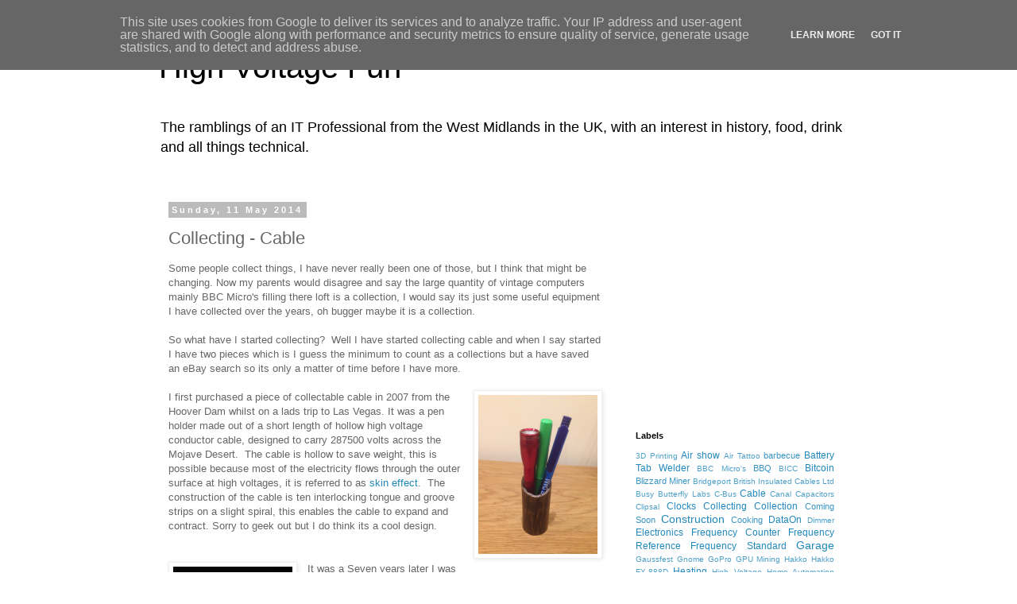

--- FILE ---
content_type: text/html; charset=UTF-8
request_url: https://blog.highvoltagefun.co.uk/2014/05/collecting-cable.html
body_size: 12462
content:
<!DOCTYPE html>
<html class='v2' dir='ltr' lang='en-GB'>
<head>
<link href='https://www.blogger.com/static/v1/widgets/335934321-css_bundle_v2.css' rel='stylesheet' type='text/css'/>
<meta content='width=1100' name='viewport'/>
<meta content='text/html; charset=UTF-8' http-equiv='Content-Type'/>
<meta content='blogger' name='generator'/>
<link href='https://blog.highvoltagefun.co.uk/favicon.ico' rel='icon' type='image/x-icon'/>
<link href='https://blog.highvoltagefun.co.uk/2014/05/collecting-cable.html' rel='canonical'/>
<link rel="alternate" type="application/atom+xml" title="High Voltage Fun - Atom" href="https://blog.highvoltagefun.co.uk/feeds/posts/default" />
<link rel="alternate" type="application/rss+xml" title="High Voltage Fun - RSS" href="https://blog.highvoltagefun.co.uk/feeds/posts/default?alt=rss" />
<link rel="service.post" type="application/atom+xml" title="High Voltage Fun - Atom" href="https://www.blogger.com/feeds/1394083591321009655/posts/default" />

<link rel="alternate" type="application/atom+xml" title="High Voltage Fun - Atom" href="https://blog.highvoltagefun.co.uk/feeds/9164277135511001103/comments/default" />
<!--Can't find substitution for tag [blog.ieCssRetrofitLinks]-->
<link href='https://blogger.googleusercontent.com/img/b/R29vZ2xl/AVvXsEjBX6DUjK2qa5LLDM4DLhxcPXK2PJQqxJoLSmQhc-W-YxJbmrqJ6gPiiNtSlTAcJiaHoVF52aWAzGuZLcdRuqgdRYnq58o6M3DbFhtAhz4ySoMQ8UohvOSqDqus-FJRJncB-zwKaNOdcTk/s1600/Hoover+Dam+Cable.jpg' rel='image_src'/>
<meta content='https://blog.highvoltagefun.co.uk/2014/05/collecting-cable.html' property='og:url'/>
<meta content='Collecting - Cable' property='og:title'/>
<meta content='Some people collect things, I have never really been one of those, but I think that might be changing. Now my parents would disagree and say...' property='og:description'/>
<meta content='https://blogger.googleusercontent.com/img/b/R29vZ2xl/AVvXsEjBX6DUjK2qa5LLDM4DLhxcPXK2PJQqxJoLSmQhc-W-YxJbmrqJ6gPiiNtSlTAcJiaHoVF52aWAzGuZLcdRuqgdRYnq58o6M3DbFhtAhz4ySoMQ8UohvOSqDqus-FJRJncB-zwKaNOdcTk/w1200-h630-p-k-no-nu/Hoover+Dam+Cable.jpg' property='og:image'/>
<title>High Voltage Fun: Collecting - Cable</title>
<style id='page-skin-1' type='text/css'><!--
/*
-----------------------------------------------
Blogger Template Style
Name:     Simple
Designer: Blogger
URL:      www.blogger.com
----------------------------------------------- */
/* Content
----------------------------------------------- */
body {
font: normal normal 12px 'Trebuchet MS', Trebuchet, Verdana, sans-serif;
color: #666666;
background: #ffffff none repeat scroll top left;
padding: 0 0 0 0;
}
html body .region-inner {
min-width: 0;
max-width: 100%;
width: auto;
}
h2 {
font-size: 22px;
}
a:link {
text-decoration:none;
color: #2288bb;
}
a:visited {
text-decoration:none;
color: #888888;
}
a:hover {
text-decoration:underline;
color: #33aaff;
}
.body-fauxcolumn-outer .fauxcolumn-inner {
background: transparent none repeat scroll top left;
_background-image: none;
}
.body-fauxcolumn-outer .cap-top {
position: absolute;
z-index: 1;
height: 400px;
width: 100%;
}
.body-fauxcolumn-outer .cap-top .cap-left {
width: 100%;
background: transparent none repeat-x scroll top left;
_background-image: none;
}
.content-outer {
-moz-box-shadow: 0 0 0 rgba(0, 0, 0, .15);
-webkit-box-shadow: 0 0 0 rgba(0, 0, 0, .15);
-goog-ms-box-shadow: 0 0 0 #333333;
box-shadow: 0 0 0 rgba(0, 0, 0, .15);
margin-bottom: 1px;
}
.content-inner {
padding: 10px 40px;
}
.content-inner {
background-color: #ffffff;
}
/* Header
----------------------------------------------- */
.header-outer {
background: transparent none repeat-x scroll 0 -400px;
_background-image: none;
}
.Header h1 {
font: normal normal 40px 'Trebuchet MS',Trebuchet,Verdana,sans-serif;
color: #000000;
text-shadow: 0 0 0 rgba(0, 0, 0, .2);
}
.Header h1 a {
color: #000000;
}
.Header .description {
font-size: 18px;
color: #000000;
}
.header-inner .Header .titlewrapper {
padding: 22px 0;
}
.header-inner .Header .descriptionwrapper {
padding: 0 0;
}
/* Tabs
----------------------------------------------- */
.tabs-inner .section:first-child {
border-top: 0 solid #dddddd;
}
.tabs-inner .section:first-child ul {
margin-top: -1px;
border-top: 1px solid #dddddd;
border-left: 1px solid #dddddd;
border-right: 1px solid #dddddd;
}
.tabs-inner .widget ul {
background: transparent none repeat-x scroll 0 -800px;
_background-image: none;
border-bottom: 1px solid #dddddd;
margin-top: 0;
margin-left: -30px;
margin-right: -30px;
}
.tabs-inner .widget li a {
display: inline-block;
padding: .6em 1em;
font: normal normal 12px 'Trebuchet MS', Trebuchet, Verdana, sans-serif;
color: #000000;
border-left: 1px solid #ffffff;
border-right: 1px solid #dddddd;
}
.tabs-inner .widget li:first-child a {
border-left: none;
}
.tabs-inner .widget li.selected a, .tabs-inner .widget li a:hover {
color: #000000;
background-color: #eeeeee;
text-decoration: none;
}
/* Columns
----------------------------------------------- */
.main-outer {
border-top: 0 solid transparent;
}
.fauxcolumn-left-outer .fauxcolumn-inner {
border-right: 1px solid transparent;
}
.fauxcolumn-right-outer .fauxcolumn-inner {
border-left: 1px solid transparent;
}
/* Headings
----------------------------------------------- */
div.widget > h2,
div.widget h2.title {
margin: 0 0 1em 0;
font: normal bold 11px 'Trebuchet MS',Trebuchet,Verdana,sans-serif;
color: #000000;
}
/* Widgets
----------------------------------------------- */
.widget .zippy {
color: #999999;
text-shadow: 2px 2px 1px rgba(0, 0, 0, .1);
}
.widget .popular-posts ul {
list-style: none;
}
/* Posts
----------------------------------------------- */
h2.date-header {
font: normal bold 11px Arial, Tahoma, Helvetica, FreeSans, sans-serif;
}
.date-header span {
background-color: #bbbbbb;
color: #ffffff;
padding: 0.4em;
letter-spacing: 3px;
margin: inherit;
}
.main-inner {
padding-top: 35px;
padding-bottom: 65px;
}
.main-inner .column-center-inner {
padding: 0 0;
}
.main-inner .column-center-inner .section {
margin: 0 1em;
}
.post {
margin: 0 0 45px 0;
}
h3.post-title, .comments h4 {
font: normal normal 22px 'Trebuchet MS',Trebuchet,Verdana,sans-serif;
margin: .75em 0 0;
}
.post-body {
font-size: 110%;
line-height: 1.4;
position: relative;
}
.post-body img, .post-body .tr-caption-container, .Profile img, .Image img,
.BlogList .item-thumbnail img {
padding: 2px;
background: #ffffff;
border: 1px solid #eeeeee;
-moz-box-shadow: 1px 1px 5px rgba(0, 0, 0, .1);
-webkit-box-shadow: 1px 1px 5px rgba(0, 0, 0, .1);
box-shadow: 1px 1px 5px rgba(0, 0, 0, .1);
}
.post-body img, .post-body .tr-caption-container {
padding: 5px;
}
.post-body .tr-caption-container {
color: #666666;
}
.post-body .tr-caption-container img {
padding: 0;
background: transparent;
border: none;
-moz-box-shadow: 0 0 0 rgba(0, 0, 0, .1);
-webkit-box-shadow: 0 0 0 rgba(0, 0, 0, .1);
box-shadow: 0 0 0 rgba(0, 0, 0, .1);
}
.post-header {
margin: 0 0 1.5em;
line-height: 1.6;
font-size: 90%;
}
.post-footer {
margin: 20px -2px 0;
padding: 5px 10px;
color: #666666;
background-color: #eeeeee;
border-bottom: 1px solid #eeeeee;
line-height: 1.6;
font-size: 90%;
}
#comments .comment-author {
padding-top: 1.5em;
border-top: 1px solid transparent;
background-position: 0 1.5em;
}
#comments .comment-author:first-child {
padding-top: 0;
border-top: none;
}
.avatar-image-container {
margin: .2em 0 0;
}
#comments .avatar-image-container img {
border: 1px solid #eeeeee;
}
/* Comments
----------------------------------------------- */
.comments .comments-content .icon.blog-author {
background-repeat: no-repeat;
background-image: url([data-uri]);
}
.comments .comments-content .loadmore a {
border-top: 1px solid #999999;
border-bottom: 1px solid #999999;
}
.comments .comment-thread.inline-thread {
background-color: #eeeeee;
}
.comments .continue {
border-top: 2px solid #999999;
}
/* Accents
---------------------------------------------- */
.section-columns td.columns-cell {
border-left: 1px solid transparent;
}
.blog-pager {
background: transparent url(//www.blogblog.com/1kt/simple/paging_dot.png) repeat-x scroll top center;
}
.blog-pager-older-link, .home-link,
.blog-pager-newer-link {
background-color: #ffffff;
padding: 5px;
}
.footer-outer {
border-top: 1px dashed #bbbbbb;
}
/* Mobile
----------------------------------------------- */
body.mobile  {
background-size: auto;
}
.mobile .body-fauxcolumn-outer {
background: transparent none repeat scroll top left;
}
.mobile .body-fauxcolumn-outer .cap-top {
background-size: 100% auto;
}
.mobile .content-outer {
-webkit-box-shadow: 0 0 3px rgba(0, 0, 0, .15);
box-shadow: 0 0 3px rgba(0, 0, 0, .15);
}
.mobile .tabs-inner .widget ul {
margin-left: 0;
margin-right: 0;
}
.mobile .post {
margin: 0;
}
.mobile .main-inner .column-center-inner .section {
margin: 0;
}
.mobile .date-header span {
padding: 0.1em 10px;
margin: 0 -10px;
}
.mobile h3.post-title {
margin: 0;
}
.mobile .blog-pager {
background: transparent none no-repeat scroll top center;
}
.mobile .footer-outer {
border-top: none;
}
.mobile .main-inner, .mobile .footer-inner {
background-color: #ffffff;
}
.mobile-index-contents {
color: #666666;
}
.mobile-link-button {
background-color: #2288bb;
}
.mobile-link-button a:link, .mobile-link-button a:visited {
color: #ffffff;
}
.mobile .tabs-inner .section:first-child {
border-top: none;
}
.mobile .tabs-inner .PageList .widget-content {
background-color: #eeeeee;
color: #000000;
border-top: 1px solid #dddddd;
border-bottom: 1px solid #dddddd;
}
.mobile .tabs-inner .PageList .widget-content .pagelist-arrow {
border-left: 1px solid #dddddd;
}

--></style>
<style id='template-skin-1' type='text/css'><!--
body {
min-width: 960px;
}
.content-outer, .content-fauxcolumn-outer, .region-inner {
min-width: 960px;
max-width: 960px;
_width: 960px;
}
.main-inner .columns {
padding-left: 0px;
padding-right: 310px;
}
.main-inner .fauxcolumn-center-outer {
left: 0px;
right: 310px;
/* IE6 does not respect left and right together */
_width: expression(this.parentNode.offsetWidth -
parseInt("0px") -
parseInt("310px") + 'px');
}
.main-inner .fauxcolumn-left-outer {
width: 0px;
}
.main-inner .fauxcolumn-right-outer {
width: 310px;
}
.main-inner .column-left-outer {
width: 0px;
right: 100%;
margin-left: -0px;
}
.main-inner .column-right-outer {
width: 310px;
margin-right: -310px;
}
#layout {
min-width: 0;
}
#layout .content-outer {
min-width: 0;
width: 800px;
}
#layout .region-inner {
min-width: 0;
width: auto;
}
body#layout div.add_widget {
padding: 8px;
}
body#layout div.add_widget a {
margin-left: 32px;
}
--></style>
<link href='https://www.blogger.com/dyn-css/authorization.css?targetBlogID=1394083591321009655&amp;zx=2809ba1f-d99e-4bf6-b317-859881e6f72e' media='none' onload='if(media!=&#39;all&#39;)media=&#39;all&#39;' rel='stylesheet'/><noscript><link href='https://www.blogger.com/dyn-css/authorization.css?targetBlogID=1394083591321009655&amp;zx=2809ba1f-d99e-4bf6-b317-859881e6f72e' rel='stylesheet'/></noscript>
<meta name='google-adsense-platform-account' content='ca-host-pub-1556223355139109'/>
<meta name='google-adsense-platform-domain' content='blogspot.com'/>

<!-- data-ad-client=ca-pub-8278775511316238 -->

<script type="text/javascript" language="javascript">
  // Supply ads personalization default for EEA readers
  // See https://www.blogger.com/go/adspersonalization
  adsbygoogle = window.adsbygoogle || [];
  if (typeof adsbygoogle.requestNonPersonalizedAds === 'undefined') {
    adsbygoogle.requestNonPersonalizedAds = 1;
  }
</script>


</head>
<body class='loading variant-simplysimple'>
<div class='navbar section' id='navbar' name='Navbar'><div class='widget Navbar' data-version='1' id='Navbar1'><script type="text/javascript">
    function setAttributeOnload(object, attribute, val) {
      if(window.addEventListener) {
        window.addEventListener('load',
          function(){ object[attribute] = val; }, false);
      } else {
        window.attachEvent('onload', function(){ object[attribute] = val; });
      }
    }
  </script>
<div id="navbar-iframe-container"></div>
<script type="text/javascript" src="https://apis.google.com/js/platform.js"></script>
<script type="text/javascript">
      gapi.load("gapi.iframes:gapi.iframes.style.bubble", function() {
        if (gapi.iframes && gapi.iframes.getContext) {
          gapi.iframes.getContext().openChild({
              url: 'https://www.blogger.com/navbar/1394083591321009655?po\x3d9164277135511001103\x26origin\x3dhttps://blog.highvoltagefun.co.uk',
              where: document.getElementById("navbar-iframe-container"),
              id: "navbar-iframe"
          });
        }
      });
    </script><script type="text/javascript">
(function() {
var script = document.createElement('script');
script.type = 'text/javascript';
script.src = '//pagead2.googlesyndication.com/pagead/js/google_top_exp.js';
var head = document.getElementsByTagName('head')[0];
if (head) {
head.appendChild(script);
}})();
</script>
</div></div>
<div class='body-fauxcolumns'>
<div class='fauxcolumn-outer body-fauxcolumn-outer'>
<div class='cap-top'>
<div class='cap-left'></div>
<div class='cap-right'></div>
</div>
<div class='fauxborder-left'>
<div class='fauxborder-right'></div>
<div class='fauxcolumn-inner'>
</div>
</div>
<div class='cap-bottom'>
<div class='cap-left'></div>
<div class='cap-right'></div>
</div>
</div>
</div>
<div class='content'>
<div class='content-fauxcolumns'>
<div class='fauxcolumn-outer content-fauxcolumn-outer'>
<div class='cap-top'>
<div class='cap-left'></div>
<div class='cap-right'></div>
</div>
<div class='fauxborder-left'>
<div class='fauxborder-right'></div>
<div class='fauxcolumn-inner'>
</div>
</div>
<div class='cap-bottom'>
<div class='cap-left'></div>
<div class='cap-right'></div>
</div>
</div>
</div>
<div class='content-outer'>
<div class='content-cap-top cap-top'>
<div class='cap-left'></div>
<div class='cap-right'></div>
</div>
<div class='fauxborder-left content-fauxborder-left'>
<div class='fauxborder-right content-fauxborder-right'></div>
<div class='content-inner'>
<header>
<div class='header-outer'>
<div class='header-cap-top cap-top'>
<div class='cap-left'></div>
<div class='cap-right'></div>
</div>
<div class='fauxborder-left header-fauxborder-left'>
<div class='fauxborder-right header-fauxborder-right'></div>
<div class='region-inner header-inner'>
<div class='header section' id='header' name='Header'><div class='widget Header' data-version='1' id='Header1'>
<div id='header-inner'>
<div class='titlewrapper'>
<h1 class='title'>
<a href='https://blog.highvoltagefun.co.uk/'>
High Voltage Fun
</a>
</h1>
</div>
<div class='descriptionwrapper'>
<p class='description'><span>The ramblings of an IT Professio&#8203;nal from the West Midlands in the UK, with an interest in history, food, drink and all things technical&#8203;.</span></p>
</div>
</div>
</div></div>
</div>
</div>
<div class='header-cap-bottom cap-bottom'>
<div class='cap-left'></div>
<div class='cap-right'></div>
</div>
</div>
</header>
<div class='tabs-outer'>
<div class='tabs-cap-top cap-top'>
<div class='cap-left'></div>
<div class='cap-right'></div>
</div>
<div class='fauxborder-left tabs-fauxborder-left'>
<div class='fauxborder-right tabs-fauxborder-right'></div>
<div class='region-inner tabs-inner'>
<div class='tabs no-items section' id='crosscol' name='Cross-column'></div>
<div class='tabs no-items section' id='crosscol-overflow' name='Cross-Column 2'></div>
</div>
</div>
<div class='tabs-cap-bottom cap-bottom'>
<div class='cap-left'></div>
<div class='cap-right'></div>
</div>
</div>
<div class='main-outer'>
<div class='main-cap-top cap-top'>
<div class='cap-left'></div>
<div class='cap-right'></div>
</div>
<div class='fauxborder-left main-fauxborder-left'>
<div class='fauxborder-right main-fauxborder-right'></div>
<div class='region-inner main-inner'>
<div class='columns fauxcolumns'>
<div class='fauxcolumn-outer fauxcolumn-center-outer'>
<div class='cap-top'>
<div class='cap-left'></div>
<div class='cap-right'></div>
</div>
<div class='fauxborder-left'>
<div class='fauxborder-right'></div>
<div class='fauxcolumn-inner'>
</div>
</div>
<div class='cap-bottom'>
<div class='cap-left'></div>
<div class='cap-right'></div>
</div>
</div>
<div class='fauxcolumn-outer fauxcolumn-left-outer'>
<div class='cap-top'>
<div class='cap-left'></div>
<div class='cap-right'></div>
</div>
<div class='fauxborder-left'>
<div class='fauxborder-right'></div>
<div class='fauxcolumn-inner'>
</div>
</div>
<div class='cap-bottom'>
<div class='cap-left'></div>
<div class='cap-right'></div>
</div>
</div>
<div class='fauxcolumn-outer fauxcolumn-right-outer'>
<div class='cap-top'>
<div class='cap-left'></div>
<div class='cap-right'></div>
</div>
<div class='fauxborder-left'>
<div class='fauxborder-right'></div>
<div class='fauxcolumn-inner'>
</div>
</div>
<div class='cap-bottom'>
<div class='cap-left'></div>
<div class='cap-right'></div>
</div>
</div>
<!-- corrects IE6 width calculation -->
<div class='columns-inner'>
<div class='column-center-outer'>
<div class='column-center-inner'>
<div class='main section' id='main' name='Main'><div class='widget Blog' data-version='1' id='Blog1'>
<div class='blog-posts hfeed'>

          <div class="date-outer">
        
<h2 class='date-header'><span>Sunday, 11 May 2014</span></h2>

          <div class="date-posts">
        
<div class='post-outer'>
<div class='post hentry uncustomized-post-template' itemprop='blogPost' itemscope='itemscope' itemtype='http://schema.org/BlogPosting'>
<meta content='https://blogger.googleusercontent.com/img/b/R29vZ2xl/AVvXsEjBX6DUjK2qa5LLDM4DLhxcPXK2PJQqxJoLSmQhc-W-YxJbmrqJ6gPiiNtSlTAcJiaHoVF52aWAzGuZLcdRuqgdRYnq58o6M3DbFhtAhz4ySoMQ8UohvOSqDqus-FJRJncB-zwKaNOdcTk/s1600/Hoover+Dam+Cable.jpg' itemprop='image_url'/>
<meta content='1394083591321009655' itemprop='blogId'/>
<meta content='9164277135511001103' itemprop='postId'/>
<a name='9164277135511001103'></a>
<h3 class='post-title entry-title' itemprop='name'>
Collecting - Cable
</h3>
<div class='post-header'>
<div class='post-header-line-1'></div>
</div>
<div class='post-body entry-content' id='post-body-9164277135511001103' itemprop='description articleBody'>
Some people collect things, I have never really been one of those, but I think that might be changing. Now my parents would disagree and say the large quantity of vintage computers mainly BBC Micro's&nbsp;filling&nbsp;there loft is a collection, I would say its just some useful equipment I have collected over the years, oh bugger maybe it is a collection.<br />
<br />
So what have I started collecting?&nbsp; Well I have started collecting cable and when I say started I have two pieces which is I guess the minimum to count as a collections but a have saved an eBay search so its only a matter of time before I have more.<br />
<br />
<a href="https://blogger.googleusercontent.com/img/b/R29vZ2xl/AVvXsEjBX6DUjK2qa5LLDM4DLhxcPXK2PJQqxJoLSmQhc-W-YxJbmrqJ6gPiiNtSlTAcJiaHoVF52aWAzGuZLcdRuqgdRYnq58o6M3DbFhtAhz4ySoMQ8UohvOSqDqus-FJRJncB-zwKaNOdcTk/s1600/Hoover+Dam+Cable.jpg" imageanchor="1" style="clear: right; float: right; margin-bottom: 1em; margin-left: 1em;"><img border="0" height="200" src="https://blogger.googleusercontent.com/img/b/R29vZ2xl/AVvXsEjBX6DUjK2qa5LLDM4DLhxcPXK2PJQqxJoLSmQhc-W-YxJbmrqJ6gPiiNtSlTAcJiaHoVF52aWAzGuZLcdRuqgdRYnq58o6M3DbFhtAhz4ySoMQ8UohvOSqDqus-FJRJncB-zwKaNOdcTk/s1600/Hoover+Dam+Cable.jpg" width="150" /></a>I first purchased a piece of collectable cable in 2007 from the Hoover Dam whilst on a lads trip to&nbsp;Las Vegas. It was a pen holder made out of a short length of hollow high voltage conductor cable, designed to carry 287500 volts across the Mojave Desert.&nbsp; The cable is hollow&nbsp;to save weight, this is possible because most of the electricity flows through the outer surface at high voltages, it is referred to as&nbsp;<a href="http://en.wikipedia.org/wiki/Skin_effect" target="_blank">skin effect</a>.&nbsp; The construction of the cable is ten interlocking tongue and groove strips on a slight spiral, this enables the cable to expand and contract. Sorry to geek out but I do think its a cool design.<br />
<br />
<br />
<a href="https://blogger.googleusercontent.com/img/b/R29vZ2xl/AVvXsEgo4Xeg10uKFpsoGFX8R4DmtA2QBqp5wafsYJOTkgnLiFX1Un_gY1zqhF8rPtTxmZxjM9Vfcdp_c5S1rBNs4PlXWmeVLnZwDs1mNvbAf0UamlX7w8BxyfTaZlU9zitdzku9G7d7a6Vf5aw/s1600/2014-05-11+23.22.25.jpg" imageanchor="1" style="clear: left; float: left; margin-bottom: 1em; margin-right: 1em;"><img border="0" height="200" src="https://blogger.googleusercontent.com/img/b/R29vZ2xl/AVvXsEgo4Xeg10uKFpsoGFX8R4DmtA2QBqp5wafsYJOTkgnLiFX1Un_gY1zqhF8rPtTxmZxjM9Vfcdp_c5S1rBNs4PlXWmeVLnZwDs1mNvbAf0UamlX7w8BxyfTaZlU9zitdzku9G7d7a6Vf5aw/s1600/2014-05-11+23.22.25.jpg" width="150" /></a>It was a Seven years later I was browsing eBay looking for a&nbsp;Morse key (another project I will write about some day)&nbsp;and I saw a&nbsp;whole lot&nbsp;of undersea telegraphy cable sections for sale.&nbsp; So I bid on them, all of them.&nbsp; Luckily I was outbid on all but one of them, if I have won them all I would of been in for a couple of thousand dollars.&nbsp; The one I&nbsp;won ended up costing me just under &#163;50 including postage so it has not broken the bank.&nbsp; The only problem I have is that I do not know where or how to display them, maybe I should make some form of display rack...
<div style='clear: both;'></div>
</div>
<div class='post-footer'>
<div class='post-footer-line post-footer-line-1'>
<span class='post-author vcard'>
Posted by
<span class='fn' itemprop='author' itemscope='itemscope' itemtype='http://schema.org/Person'>
<meta content='https://www.blogger.com/profile/05372415651380106470' itemprop='url'/>
<a class='g-profile' href='https://www.blogger.com/profile/05372415651380106470' rel='author' title='author profile'>
<span itemprop='name'>Unknown</span>
</a>
</span>
</span>
<span class='post-timestamp'>
at
<meta content='https://blog.highvoltagefun.co.uk/2014/05/collecting-cable.html' itemprop='url'/>
<a class='timestamp-link' href='https://blog.highvoltagefun.co.uk/2014/05/collecting-cable.html' rel='bookmark' title='permanent link'><abbr class='published' itemprop='datePublished' title='2014-05-11T23:54:00+01:00'>23:54</abbr></a>
</span>
<span class='post-comment-link'>
</span>
<span class='post-icons'>
<span class='item-control blog-admin pid-889675940'>
<a href='https://www.blogger.com/post-edit.g?blogID=1394083591321009655&postID=9164277135511001103&from=pencil' title='Edit Post'>
<img alt='' class='icon-action' height='18' src='https://resources.blogblog.com/img/icon18_edit_allbkg.gif' width='18'/>
</a>
</span>
</span>
<div class='post-share-buttons goog-inline-block'>
<a class='goog-inline-block share-button sb-email' href='https://www.blogger.com/share-post.g?blogID=1394083591321009655&postID=9164277135511001103&target=email' target='_blank' title='Email This'><span class='share-button-link-text'>Email This</span></a><a class='goog-inline-block share-button sb-blog' href='https://www.blogger.com/share-post.g?blogID=1394083591321009655&postID=9164277135511001103&target=blog' onclick='window.open(this.href, "_blank", "height=270,width=475"); return false;' target='_blank' title='BlogThis!'><span class='share-button-link-text'>BlogThis!</span></a><a class='goog-inline-block share-button sb-twitter' href='https://www.blogger.com/share-post.g?blogID=1394083591321009655&postID=9164277135511001103&target=twitter' target='_blank' title='Share to X'><span class='share-button-link-text'>Share to X</span></a><a class='goog-inline-block share-button sb-facebook' href='https://www.blogger.com/share-post.g?blogID=1394083591321009655&postID=9164277135511001103&target=facebook' onclick='window.open(this.href, "_blank", "height=430,width=640"); return false;' target='_blank' title='Share to Facebook'><span class='share-button-link-text'>Share to Facebook</span></a><a class='goog-inline-block share-button sb-pinterest' href='https://www.blogger.com/share-post.g?blogID=1394083591321009655&postID=9164277135511001103&target=pinterest' target='_blank' title='Share to Pinterest'><span class='share-button-link-text'>Share to Pinterest</span></a>
</div>
</div>
<div class='post-footer-line post-footer-line-2'>
<span class='post-labels'>
Labels:
<a href='https://blog.highvoltagefun.co.uk/search/label/BBC%20Micro%27s' rel='tag'>BBC Micro&#39;s</a>,
<a href='https://blog.highvoltagefun.co.uk/search/label/Cable' rel='tag'>Cable</a>,
<a href='https://blog.highvoltagefun.co.uk/search/label/Collecting' rel='tag'>Collecting</a>,
<a href='https://blog.highvoltagefun.co.uk/search/label/Collection' rel='tag'>Collection</a>,
<a href='https://blog.highvoltagefun.co.uk/search/label/Undersea%20Telegraphy' rel='tag'>Undersea Telegraphy</a>
</span>
</div>
<div class='post-footer-line post-footer-line-3'>
<span class='post-location'>
</span>
</div>
</div>
</div>
<div class='comments' id='comments'>
<a name='comments'></a>
<h4>No comments:</h4>
<div id='Blog1_comments-block-wrapper'>
<dl class='avatar-comment-indent' id='comments-block'>
</dl>
</div>
<p class='comment-footer'>
<div class='comment-form'>
<a name='comment-form'></a>
<h4 id='comment-post-message'>Post a Comment</h4>
<p>
</p>
<a href='https://www.blogger.com/comment/frame/1394083591321009655?po=9164277135511001103&hl=en-GB&saa=85391&origin=https://blog.highvoltagefun.co.uk' id='comment-editor-src'></a>
<iframe allowtransparency='true' class='blogger-iframe-colorize blogger-comment-from-post' frameborder='0' height='410px' id='comment-editor' name='comment-editor' src='' width='100%'></iframe>
<script src='https://www.blogger.com/static/v1/jsbin/2830521187-comment_from_post_iframe.js' type='text/javascript'></script>
<script type='text/javascript'>
      BLOG_CMT_createIframe('https://www.blogger.com/rpc_relay.html');
    </script>
</div>
</p>
</div>
</div>

        </div></div>
      
</div>
<div class='blog-pager' id='blog-pager'>
<span id='blog-pager-newer-link'>
<a class='blog-pager-newer-link' href='https://blog.highvoltagefun.co.uk/2014/05/collecting-cable_23.html' id='Blog1_blog-pager-newer-link' title='Newer Post'>Newer Post</a>
</span>
<span id='blog-pager-older-link'>
<a class='blog-pager-older-link' href='https://blog.highvoltagefun.co.uk/2014/05/makita-18v-lxt-battery-dismantling.html' id='Blog1_blog-pager-older-link' title='Older Post'>Older Post</a>
</span>
<a class='home-link' href='https://blog.highvoltagefun.co.uk/'>Home</a>
</div>
<div class='clear'></div>
<div class='post-feeds'>
<div class='feed-links'>
Subscribe to:
<a class='feed-link' href='https://blog.highvoltagefun.co.uk/feeds/9164277135511001103/comments/default' target='_blank' type='application/atom+xml'>Post Comments (Atom)</a>
</div>
</div>
</div></div>
</div>
</div>
<div class='column-left-outer'>
<div class='column-left-inner'>
<aside>
</aside>
</div>
</div>
<div class='column-right-outer'>
<div class='column-right-inner'>
<aside>
<div class='sidebar section' id='sidebar-right-1'><div class='widget AdSense' data-version='1' id='AdSense1'>
<div class='widget-content'>
<script type="text/javascript">
    google_ad_client = "ca-pub-8278775511316238";
    google_ad_host = "ca-host-pub-1556223355139109";
    google_ad_host_channel = "L0001";
    google_ad_slot = "6805095135";
    google_ad_width = 250;
    google_ad_height = 250;
</script>
<!-- highvoltagefun_sidebar-right-1_AdSense1_250x250_as -->
<script type="text/javascript"
src="//pagead2.googlesyndication.com/pagead/show_ads.js">
</script>
<div class='clear'></div>
</div>
</div><div class='widget Label' data-version='1' id='Label1'>
<h2>Labels</h2>
<div class='widget-content cloud-label-widget-content'>
<span class='label-size label-size-1'>
<a dir='ltr' href='https://blog.highvoltagefun.co.uk/search/label/3D%20Printing'>3D Printing</a>
</span>
<span class='label-size label-size-3'>
<a dir='ltr' href='https://blog.highvoltagefun.co.uk/search/label/Air%20show'>Air show</a>
</span>
<span class='label-size label-size-1'>
<a dir='ltr' href='https://blog.highvoltagefun.co.uk/search/label/Air%20Tattoo'>Air Tattoo</a>
</span>
<span class='label-size label-size-2'>
<a dir='ltr' href='https://blog.highvoltagefun.co.uk/search/label/barbecue'>barbecue</a>
</span>
<span class='label-size label-size-3'>
<a dir='ltr' href='https://blog.highvoltagefun.co.uk/search/label/Battery%20Tab%20Welder'>Battery Tab Welder</a>
</span>
<span class='label-size label-size-1'>
<a dir='ltr' href='https://blog.highvoltagefun.co.uk/search/label/BBC%20Micro%27s'>BBC Micro&#39;s</a>
</span>
<span class='label-size label-size-2'>
<a dir='ltr' href='https://blog.highvoltagefun.co.uk/search/label/BBQ'>BBQ</a>
</span>
<span class='label-size label-size-1'>
<a dir='ltr' href='https://blog.highvoltagefun.co.uk/search/label/BICC'>BICC</a>
</span>
<span class='label-size label-size-3'>
<a dir='ltr' href='https://blog.highvoltagefun.co.uk/search/label/Bitcoin'>Bitcoin</a>
</span>
<span class='label-size label-size-2'>
<a dir='ltr' href='https://blog.highvoltagefun.co.uk/search/label/Blizzard%20Miner'>Blizzard Miner</a>
</span>
<span class='label-size label-size-1'>
<a dir='ltr' href='https://blog.highvoltagefun.co.uk/search/label/Bridgeport'>Bridgeport</a>
</span>
<span class='label-size label-size-1'>
<a dir='ltr' href='https://blog.highvoltagefun.co.uk/search/label/British%20Insulated%20Cables%20Ltd'>British Insulated Cables Ltd</a>
</span>
<span class='label-size label-size-1'>
<a dir='ltr' href='https://blog.highvoltagefun.co.uk/search/label/Busy'>Busy</a>
</span>
<span class='label-size label-size-1'>
<a dir='ltr' href='https://blog.highvoltagefun.co.uk/search/label/Butterfly%20Labs'>Butterfly Labs</a>
</span>
<span class='label-size label-size-1'>
<a dir='ltr' href='https://blog.highvoltagefun.co.uk/search/label/C-Bus'>C-Bus</a>
</span>
<span class='label-size label-size-3'>
<a dir='ltr' href='https://blog.highvoltagefun.co.uk/search/label/Cable'>Cable</a>
</span>
<span class='label-size label-size-1'>
<a dir='ltr' href='https://blog.highvoltagefun.co.uk/search/label/Canal'>Canal</a>
</span>
<span class='label-size label-size-1'>
<a dir='ltr' href='https://blog.highvoltagefun.co.uk/search/label/Capacitors'>Capacitors</a>
</span>
<span class='label-size label-size-1'>
<a dir='ltr' href='https://blog.highvoltagefun.co.uk/search/label/Clipsal'>Clipsal</a>
</span>
<span class='label-size label-size-3'>
<a dir='ltr' href='https://blog.highvoltagefun.co.uk/search/label/Clocks'>Clocks</a>
</span>
<span class='label-size label-size-3'>
<a dir='ltr' href='https://blog.highvoltagefun.co.uk/search/label/Collecting'>Collecting</a>
</span>
<span class='label-size label-size-3'>
<a dir='ltr' href='https://blog.highvoltagefun.co.uk/search/label/Collection'>Collection</a>
</span>
<span class='label-size label-size-2'>
<a dir='ltr' href='https://blog.highvoltagefun.co.uk/search/label/Coming%20Soon'>Coming Soon</a>
</span>
<span class='label-size label-size-4'>
<a dir='ltr' href='https://blog.highvoltagefun.co.uk/search/label/Construction'>Construction</a>
</span>
<span class='label-size label-size-2'>
<a dir='ltr' href='https://blog.highvoltagefun.co.uk/search/label/Cooking'>Cooking</a>
</span>
<span class='label-size label-size-3'>
<a dir='ltr' href='https://blog.highvoltagefun.co.uk/search/label/DataOn'>DataOn</a>
</span>
<span class='label-size label-size-1'>
<a dir='ltr' href='https://blog.highvoltagefun.co.uk/search/label/Dimmer'>Dimmer</a>
</span>
<span class='label-size label-size-3'>
<a dir='ltr' href='https://blog.highvoltagefun.co.uk/search/label/Electronics'>Electronics</a>
</span>
<span class='label-size label-size-3'>
<a dir='ltr' href='https://blog.highvoltagefun.co.uk/search/label/Frequency%20Counter'>Frequency Counter</a>
</span>
<span class='label-size label-size-3'>
<a dir='ltr' href='https://blog.highvoltagefun.co.uk/search/label/Frequency%20Reference'>Frequency Reference</a>
</span>
<span class='label-size label-size-3'>
<a dir='ltr' href='https://blog.highvoltagefun.co.uk/search/label/Frequency%20Standard'>Frequency Standard</a>
</span>
<span class='label-size label-size-4'>
<a dir='ltr' href='https://blog.highvoltagefun.co.uk/search/label/Garage'>Garage</a>
</span>
<span class='label-size label-size-1'>
<a dir='ltr' href='https://blog.highvoltagefun.co.uk/search/label/Gaussfest'>Gaussfest</a>
</span>
<span class='label-size label-size-1'>
<a dir='ltr' href='https://blog.highvoltagefun.co.uk/search/label/Gnome'>Gnome</a>
</span>
<span class='label-size label-size-1'>
<a dir='ltr' href='https://blog.highvoltagefun.co.uk/search/label/GoPro'>GoPro</a>
</span>
<span class='label-size label-size-1'>
<a dir='ltr' href='https://blog.highvoltagefun.co.uk/search/label/GPU%20Mining'>GPU Mining</a>
</span>
<span class='label-size label-size-1'>
<a dir='ltr' href='https://blog.highvoltagefun.co.uk/search/label/Hakko'>Hakko</a>
</span>
<span class='label-size label-size-1'>
<a dir='ltr' href='https://blog.highvoltagefun.co.uk/search/label/Hakko%20FX-888D'>Hakko FX-888D</a>
</span>
<span class='label-size label-size-3'>
<a dir='ltr' href='https://blog.highvoltagefun.co.uk/search/label/Heating'>Heating</a>
</span>
<span class='label-size label-size-1'>
<a dir='ltr' href='https://blog.highvoltagefun.co.uk/search/label/High%20Voltage'>High Voltage</a>
</span>
<span class='label-size label-size-1'>
<a dir='ltr' href='https://blog.highvoltagefun.co.uk/search/label/Home%20Automation'>Home Automation</a>
</span>
<span class='label-size label-size-3'>
<a dir='ltr' href='https://blog.highvoltagefun.co.uk/search/label/Hyper%20-%20V'>Hyper - V</a>
</span>
<span class='label-size label-size-1'>
<a dir='ltr' href='https://blog.highvoltagefun.co.uk/search/label/Instructables'>Instructables</a>
</span>
<span class='label-size label-size-3'>
<a dir='ltr' href='https://blog.highvoltagefun.co.uk/search/label/JBOD'>JBOD</a>
</span>
<span class='label-size label-size-1'>
<a dir='ltr' href='https://blog.highvoltagefun.co.uk/search/label/Lab%20Frequency%20Standard'>Lab Frequency Standard</a>
</span>
<span class='label-size label-size-1'>
<a dir='ltr' href='https://blog.highvoltagefun.co.uk/search/label/Lancaster%20Bombers'>Lancaster Bombers</a>
</span>
<span class='label-size label-size-1'>
<a dir='ltr' href='https://blog.highvoltagefun.co.uk/search/label/Lego'>Lego</a>
</span>
<span class='label-size label-size-1'>
<a dir='ltr' href='https://blog.highvoltagefun.co.uk/search/label/Machine%20Moving'>Machine Moving</a>
</span>
<span class='label-size label-size-3'>
<a dir='ltr' href='https://blog.highvoltagefun.co.uk/search/label/Makita%20battery%20Control%20Board'>Makita battery Control Board</a>
</span>
<span class='label-size label-size-3'>
<a dir='ltr' href='https://blog.highvoltagefun.co.uk/search/label/Makita%20battery%20failure'>Makita battery failure</a>
</span>
<span class='label-size label-size-3'>
<a dir='ltr' href='https://blog.highvoltagefun.co.uk/search/label/Makita%20battery%20repair'>Makita battery repair</a>
</span>
<span class='label-size label-size-3'>
<a dir='ltr' href='https://blog.highvoltagefun.co.uk/search/label/Makita%20Li-Ion'>Makita Li-Ion</a>
</span>
<span class='label-size label-size-3'>
<a dir='ltr' href='https://blog.highvoltagefun.co.uk/search/label/Makita%20LXT'>Makita LXT</a>
</span>
<span class='label-size label-size-1'>
<a dir='ltr' href='https://blog.highvoltagefun.co.uk/search/label/Metalwork'>Metalwork</a>
</span>
<span class='label-size label-size-3'>
<a dir='ltr' href='https://blog.highvoltagefun.co.uk/search/label/Metrology'>Metrology</a>
</span>
<span class='label-size label-size-1'>
<a dir='ltr' href='https://blog.highvoltagefun.co.uk/search/label/Milling%20Machine'>Milling Machine</a>
</span>
<span class='label-size label-size-3'>
<a dir='ltr' href='https://blog.highvoltagefun.co.uk/search/label/Mining'>Mining</a>
</span>
<span class='label-size label-size-3'>
<a dir='ltr' href='https://blog.highvoltagefun.co.uk/search/label/Mining%20Rig'>Mining Rig</a>
</span>
<span class='label-size label-size-1'>
<a dir='ltr' href='https://blog.highvoltagefun.co.uk/search/label/Narrow%20Boat'>Narrow Boat</a>
</span>
<span class='label-size label-size-1'>
<a dir='ltr' href='https://blog.highvoltagefun.co.uk/search/label/Narrowboat'>Narrowboat</a>
</span>
<span class='label-size label-size-4'>
<a dir='ltr' href='https://blog.highvoltagefun.co.uk/search/label/Nest'>Nest</a>
</span>
<span class='label-size label-size-1'>
<a dir='ltr' href='https://blog.highvoltagefun.co.uk/search/label/Nest%20Protect'>Nest Protect</a>
</span>
<span class='label-size label-size-4'>
<a dir='ltr' href='https://blog.highvoltagefun.co.uk/search/label/Nest%20Thermostat'>Nest Thermostat</a>
</span>
<span class='label-size label-size-1'>
<a dir='ltr' href='https://blog.highvoltagefun.co.uk/search/label/Nest%20Wifi'>Nest Wifi</a>
</span>
<span class='label-size label-size-5'>
<a dir='ltr' href='https://blog.highvoltagefun.co.uk/search/label/New%20Workshop'>New Workshop</a>
</span>
<span class='label-size label-size-2'>
<a dir='ltr' href='https://blog.highvoltagefun.co.uk/search/label/OneTesla'>OneTesla</a>
</span>
<span class='label-size label-size-2'>
<a dir='ltr' href='https://blog.highvoltagefun.co.uk/search/label/Planes'>Planes</a>
</span>
<span class='label-size label-size-2'>
<a dir='ltr' href='https://blog.highvoltagefun.co.uk/search/label/Printrbot'>Printrbot</a>
</span>
<span class='label-size label-size-2'>
<a dir='ltr' href='https://blog.highvoltagefun.co.uk/search/label/Projects'>Projects</a>
</span>
<span class='label-size label-size-1'>
<a dir='ltr' href='https://blog.highvoltagefun.co.uk/search/label/Purchases'>Purchases</a>
</span>
<span class='label-size label-size-1'>
<a dir='ltr' href='https://blog.highvoltagefun.co.uk/search/label/Railway'>Railway</a>
</span>
<span class='label-size label-size-1'>
<a dir='ltr' href='https://blog.highvoltagefun.co.uk/search/label/Repair'>Repair</a>
</span>
<span class='label-size label-size-1'>
<a dir='ltr' href='https://blog.highvoltagefun.co.uk/search/label/RIAT'>RIAT</a>
</span>
<span class='label-size label-size-3'>
<a dir='ltr' href='https://blog.highvoltagefun.co.uk/search/label/Rubidium'>Rubidium</a>
</span>
<span class='label-size label-size-2'>
<a dir='ltr' href='https://blog.highvoltagefun.co.uk/search/label/Sansaire'>Sansaire</a>
</span>
<span class='label-size label-size-3'>
<a dir='ltr' href='https://blog.highvoltagefun.co.uk/search/label/Scale%20Out%20File%20Server'>Scale Out File Server</a>
</span>
<span class='label-size label-size-1'>
<a dir='ltr' href='https://blog.highvoltagefun.co.uk/search/label/Smoke%20Detector'>Smoke Detector</a>
</span>
<span class='label-size label-size-1'>
<a dir='ltr' href='https://blog.highvoltagefun.co.uk/search/label/Smoker'>Smoker</a>
</span>
<span class='label-size label-size-3'>
<a dir='ltr' href='https://blog.highvoltagefun.co.uk/search/label/SOFS'>SOFS</a>
</span>
<span class='label-size label-size-1'>
<a dir='ltr' href='https://blog.highvoltagefun.co.uk/search/label/Soldering'>Soldering</a>
</span>
<span class='label-size label-size-2'>
<a dir='ltr' href='https://blog.highvoltagefun.co.uk/search/label/sous%20vide'>sous vide</a>
</span>
<span class='label-size label-size-1'>
<a dir='ltr' href='https://blog.highvoltagefun.co.uk/search/label/Status%20Update'>Status Update</a>
</span>
<span class='label-size label-size-1'>
<a dir='ltr' href='https://blog.highvoltagefun.co.uk/search/label/Steam%20Fair'>Steam Fair</a>
</span>
<span class='label-size label-size-3'>
<a dir='ltr' href='https://blog.highvoltagefun.co.uk/search/label/Storage%20Spaces'>Storage Spaces</a>
</span>
<span class='label-size label-size-1'>
<a dir='ltr' href='https://blog.highvoltagefun.co.uk/search/label/Tesla%20Coils'>Tesla Coils</a>
</span>
<span class='label-size label-size-3'>
<a dir='ltr' href='https://blog.highvoltagefun.co.uk/search/label/Test%20Equipment'>Test Equipment</a>
</span>
<span class='label-size label-size-1'>
<a dir='ltr' href='https://blog.highvoltagefun.co.uk/search/label/Time%20Lapse'>Time Lapse</a>
</span>
<span class='label-size label-size-2'>
<a dir='ltr' href='https://blog.highvoltagefun.co.uk/search/label/Tools'>Tools</a>
</span>
<span class='label-size label-size-2'>
<a dir='ltr' href='https://blog.highvoltagefun.co.uk/search/label/Under%20Floor%20Heating'>Under Floor Heating</a>
</span>
<span class='label-size label-size-3'>
<a dir='ltr' href='https://blog.highvoltagefun.co.uk/search/label/Undersea%20Telegraphy'>Undersea Telegraphy</a>
</span>
<span class='label-size label-size-1'>
<a dir='ltr' href='https://blog.highvoltagefun.co.uk/search/label/Victor%20Kiam'>Victor Kiam</a>
</span>
<span class='label-size label-size-1'>
<a dir='ltr' href='https://blog.highvoltagefun.co.uk/search/label/VMQ'>VMQ</a>
</span>
<span class='label-size label-size-1'>
<a dir='ltr' href='https://blog.highvoltagefun.co.uk/search/label/Welding'>Welding</a>
</span>
<span class='label-size label-size-1'>
<a dir='ltr' href='https://blog.highvoltagefun.co.uk/search/label/Workshop'>Workshop</a>
</span>
<span class='label-size label-size-3'>
<a dir='ltr' href='https://blog.highvoltagefun.co.uk/search/label/Zeusminer'>Zeusminer</a>
</span>
<div class='clear'></div>
</div>
</div><div class='widget Profile' data-version='1' id='Profile1'>
<h2>Contributors</h2>
<div class='widget-content'>
<ul>
<li><a class='profile-name-link g-profile' href='https://www.blogger.com/profile/18119352179005563482' style='background-image: url(//www.blogger.com/img/logo-16.png);'>Stuart Pearson</a></li>
<li><a class='profile-name-link g-profile' href='https://www.blogger.com/profile/05372415651380106470' style='background-image: url(//www.blogger.com/img/logo-16.png);'>Unknown</a></li>
</ul>
<div class='clear'></div>
</div>
</div><div class='widget BlogArchive' data-version='1' id='BlogArchive1'>
<h2>Blog Archive</h2>
<div class='widget-content'>
<div id='ArchiveList'>
<div id='BlogArchive1_ArchiveList'>
<ul class='hierarchy'>
<li class='archivedate collapsed'>
<a class='toggle' href='javascript:void(0)'>
<span class='zippy'>

        &#9658;&#160;
      
</span>
</a>
<a class='post-count-link' href='https://blog.highvoltagefun.co.uk/2017/'>
2017
</a>
<span class='post-count' dir='ltr'>(1)</span>
<ul class='hierarchy'>
<li class='archivedate collapsed'>
<a class='toggle' href='javascript:void(0)'>
<span class='zippy'>

        &#9658;&#160;
      
</span>
</a>
<a class='post-count-link' href='https://blog.highvoltagefun.co.uk/2017/12/'>
December
</a>
<span class='post-count' dir='ltr'>(1)</span>
</li>
</ul>
</li>
</ul>
<ul class='hierarchy'>
<li class='archivedate collapsed'>
<a class='toggle' href='javascript:void(0)'>
<span class='zippy'>

        &#9658;&#160;
      
</span>
</a>
<a class='post-count-link' href='https://blog.highvoltagefun.co.uk/2015/'>
2015
</a>
<span class='post-count' dir='ltr'>(34)</span>
<ul class='hierarchy'>
<li class='archivedate collapsed'>
<a class='toggle' href='javascript:void(0)'>
<span class='zippy'>

        &#9658;&#160;
      
</span>
</a>
<a class='post-count-link' href='https://blog.highvoltagefun.co.uk/2015/09/'>
September
</a>
<span class='post-count' dir='ltr'>(2)</span>
</li>
</ul>
<ul class='hierarchy'>
<li class='archivedate collapsed'>
<a class='toggle' href='javascript:void(0)'>
<span class='zippy'>

        &#9658;&#160;
      
</span>
</a>
<a class='post-count-link' href='https://blog.highvoltagefun.co.uk/2015/07/'>
July
</a>
<span class='post-count' dir='ltr'>(1)</span>
</li>
</ul>
<ul class='hierarchy'>
<li class='archivedate collapsed'>
<a class='toggle' href='javascript:void(0)'>
<span class='zippy'>

        &#9658;&#160;
      
</span>
</a>
<a class='post-count-link' href='https://blog.highvoltagefun.co.uk/2015/06/'>
June
</a>
<span class='post-count' dir='ltr'>(4)</span>
</li>
</ul>
<ul class='hierarchy'>
<li class='archivedate collapsed'>
<a class='toggle' href='javascript:void(0)'>
<span class='zippy'>

        &#9658;&#160;
      
</span>
</a>
<a class='post-count-link' href='https://blog.highvoltagefun.co.uk/2015/05/'>
May
</a>
<span class='post-count' dir='ltr'>(4)</span>
</li>
</ul>
<ul class='hierarchy'>
<li class='archivedate collapsed'>
<a class='toggle' href='javascript:void(0)'>
<span class='zippy'>

        &#9658;&#160;
      
</span>
</a>
<a class='post-count-link' href='https://blog.highvoltagefun.co.uk/2015/04/'>
April
</a>
<span class='post-count' dir='ltr'>(5)</span>
</li>
</ul>
<ul class='hierarchy'>
<li class='archivedate collapsed'>
<a class='toggle' href='javascript:void(0)'>
<span class='zippy'>

        &#9658;&#160;
      
</span>
</a>
<a class='post-count-link' href='https://blog.highvoltagefun.co.uk/2015/03/'>
March
</a>
<span class='post-count' dir='ltr'>(12)</span>
</li>
</ul>
<ul class='hierarchy'>
<li class='archivedate collapsed'>
<a class='toggle' href='javascript:void(0)'>
<span class='zippy'>

        &#9658;&#160;
      
</span>
</a>
<a class='post-count-link' href='https://blog.highvoltagefun.co.uk/2015/02/'>
February
</a>
<span class='post-count' dir='ltr'>(5)</span>
</li>
</ul>
<ul class='hierarchy'>
<li class='archivedate collapsed'>
<a class='toggle' href='javascript:void(0)'>
<span class='zippy'>

        &#9658;&#160;
      
</span>
</a>
<a class='post-count-link' href='https://blog.highvoltagefun.co.uk/2015/01/'>
January
</a>
<span class='post-count' dir='ltr'>(1)</span>
</li>
</ul>
</li>
</ul>
<ul class='hierarchy'>
<li class='archivedate expanded'>
<a class='toggle' href='javascript:void(0)'>
<span class='zippy toggle-open'>

        &#9660;&#160;
      
</span>
</a>
<a class='post-count-link' href='https://blog.highvoltagefun.co.uk/2014/'>
2014
</a>
<span class='post-count' dir='ltr'>(26)</span>
<ul class='hierarchy'>
<li class='archivedate collapsed'>
<a class='toggle' href='javascript:void(0)'>
<span class='zippy'>

        &#9658;&#160;
      
</span>
</a>
<a class='post-count-link' href='https://blog.highvoltagefun.co.uk/2014/11/'>
November
</a>
<span class='post-count' dir='ltr'>(1)</span>
</li>
</ul>
<ul class='hierarchy'>
<li class='archivedate collapsed'>
<a class='toggle' href='javascript:void(0)'>
<span class='zippy'>

        &#9658;&#160;
      
</span>
</a>
<a class='post-count-link' href='https://blog.highvoltagefun.co.uk/2014/09/'>
September
</a>
<span class='post-count' dir='ltr'>(2)</span>
</li>
</ul>
<ul class='hierarchy'>
<li class='archivedate collapsed'>
<a class='toggle' href='javascript:void(0)'>
<span class='zippy'>

        &#9658;&#160;
      
</span>
</a>
<a class='post-count-link' href='https://blog.highvoltagefun.co.uk/2014/08/'>
August
</a>
<span class='post-count' dir='ltr'>(4)</span>
</li>
</ul>
<ul class='hierarchy'>
<li class='archivedate collapsed'>
<a class='toggle' href='javascript:void(0)'>
<span class='zippy'>

        &#9658;&#160;
      
</span>
</a>
<a class='post-count-link' href='https://blog.highvoltagefun.co.uk/2014/07/'>
July
</a>
<span class='post-count' dir='ltr'>(4)</span>
</li>
</ul>
<ul class='hierarchy'>
<li class='archivedate collapsed'>
<a class='toggle' href='javascript:void(0)'>
<span class='zippy'>

        &#9658;&#160;
      
</span>
</a>
<a class='post-count-link' href='https://blog.highvoltagefun.co.uk/2014/06/'>
June
</a>
<span class='post-count' dir='ltr'>(6)</span>
</li>
</ul>
<ul class='hierarchy'>
<li class='archivedate expanded'>
<a class='toggle' href='javascript:void(0)'>
<span class='zippy toggle-open'>

        &#9660;&#160;
      
</span>
</a>
<a class='post-count-link' href='https://blog.highvoltagefun.co.uk/2014/05/'>
May
</a>
<span class='post-count' dir='ltr'>(4)</span>
<ul class='posts'>
<li><a href='https://blog.highvoltagefun.co.uk/2014/05/collecting-cable_23.html'>Collecting - Cable</a></li>
<li><a href='https://blog.highvoltagefun.co.uk/2014/05/collecting-cable.html'>Collecting - Cable</a></li>
<li><a href='https://blog.highvoltagefun.co.uk/2014/05/makita-18v-lxt-battery-dismantling.html'>Makita 18v LXT Battery Dismantling &amp; Testing</a></li>
<li><a href='https://blog.highvoltagefun.co.uk/2014/05/nest-thermostat-after-28-days.html'>Nest Thermostat after 28 days.</a></li>
</ul>
</li>
</ul>
<ul class='hierarchy'>
<li class='archivedate collapsed'>
<a class='toggle' href='javascript:void(0)'>
<span class='zippy'>

        &#9658;&#160;
      
</span>
</a>
<a class='post-count-link' href='https://blog.highvoltagefun.co.uk/2014/04/'>
April
</a>
<span class='post-count' dir='ltr'>(5)</span>
</li>
</ul>
</li>
</ul>
</div>
</div>
<div class='clear'></div>
</div>
</div><div class='widget LinkList' data-version='1' id='LinkList1'>
<h2>Links</h2>
<div class='widget-content'>
<ul>
<li><a href='http://www.highvoltagefun.co.uk'>High Voltage Fun</a></li>
<li><a href='http://www.asptech.co.uk'>Asptech It Solutions Ltd</a></li>
<li><a href='http://www.winninghands.co.uk'>Winning Hands</a></li>
<li><a href='http://www.intel-forgot.co.uk/'>Intel Forgot</a></li>
<li><a href='http://www.drawbridgeproperties.co.uk'>Drawbridge Properties Ltd</a></li>
</ul>
<div class='clear'></div>
</div>
</div></div>
</aside>
</div>
</div>
</div>
<div style='clear: both'></div>
<!-- columns -->
</div>
<!-- main -->
</div>
</div>
<div class='main-cap-bottom cap-bottom'>
<div class='cap-left'></div>
<div class='cap-right'></div>
</div>
</div>
<footer>
<div class='footer-outer'>
<div class='footer-cap-top cap-top'>
<div class='cap-left'></div>
<div class='cap-right'></div>
</div>
<div class='fauxborder-left footer-fauxborder-left'>
<div class='fauxborder-right footer-fauxborder-right'></div>
<div class='region-inner footer-inner'>
<div class='foot no-items section' id='footer-1'></div>
<table border='0' cellpadding='0' cellspacing='0' class='section-columns columns-2'>
<tbody>
<tr>
<td class='first columns-cell'>
<div class='foot no-items section' id='footer-2-1'></div>
</td>
<td class='columns-cell'>
<div class='foot no-items section' id='footer-2-2'></div>
</td>
</tr>
</tbody>
</table>
<!-- outside of the include in order to lock Attribution widget -->
<div class='foot section' id='footer-3' name='Footer'><div class='widget Attribution' data-version='1' id='Attribution1'>
<div class='widget-content' style='text-align: center;'>
Simple theme. Powered by <a href='https://www.blogger.com' target='_blank'>Blogger</a>.
</div>
<div class='clear'></div>
</div></div>
</div>
</div>
<div class='footer-cap-bottom cap-bottom'>
<div class='cap-left'></div>
<div class='cap-right'></div>
</div>
</div>
</footer>
<!-- content -->
</div>
</div>
<div class='content-cap-bottom cap-bottom'>
<div class='cap-left'></div>
<div class='cap-right'></div>
</div>
</div>
</div>
<script type='text/javascript'>
    window.setTimeout(function() {
        document.body.className = document.body.className.replace('loading', '');
      }, 10);
  </script>
<!--It is your responsibility to notify your visitors about cookies used and data collected on your blog. Blogger makes a standard notification available for you to use on your blog, and you can customize it or replace with your own notice. See http://www.blogger.com/go/cookiechoices for more details.-->
<script defer='' src='/js/cookienotice.js'></script>
<script>
    document.addEventListener('DOMContentLoaded', function(event) {
      window.cookieChoices && cookieChoices.showCookieConsentBar && cookieChoices.showCookieConsentBar(
          (window.cookieOptions && cookieOptions.msg) || 'This site uses cookies from Google to deliver its services and to analyze traffic. Your IP address and user-agent are shared with Google along with performance and security metrics to ensure quality of service, generate usage statistics, and to detect and address abuse.',
          (window.cookieOptions && cookieOptions.close) || 'Got it',
          (window.cookieOptions && cookieOptions.learn) || 'Learn More',
          (window.cookieOptions && cookieOptions.link) || 'https://www.blogger.com/go/blogspot-cookies');
    });
  </script>

<script type="text/javascript" src="https://www.blogger.com/static/v1/widgets/2028843038-widgets.js"></script>
<script type='text/javascript'>
window['__wavt'] = 'AOuZoY6xIFl_x5PRz_HF3GwHB2imCa-C1g:1768999934317';_WidgetManager._Init('//www.blogger.com/rearrange?blogID\x3d1394083591321009655','//blog.highvoltagefun.co.uk/2014/05/collecting-cable.html','1394083591321009655');
_WidgetManager._SetDataContext([{'name': 'blog', 'data': {'blogId': '1394083591321009655', 'title': 'High Voltage Fun', 'url': 'https://blog.highvoltagefun.co.uk/2014/05/collecting-cable.html', 'canonicalUrl': 'https://blog.highvoltagefun.co.uk/2014/05/collecting-cable.html', 'homepageUrl': 'https://blog.highvoltagefun.co.uk/', 'searchUrl': 'https://blog.highvoltagefun.co.uk/search', 'canonicalHomepageUrl': 'https://blog.highvoltagefun.co.uk/', 'blogspotFaviconUrl': 'https://blog.highvoltagefun.co.uk/favicon.ico', 'bloggerUrl': 'https://www.blogger.com', 'hasCustomDomain': true, 'httpsEnabled': true, 'enabledCommentProfileImages': true, 'gPlusViewType': 'FILTERED_POSTMOD', 'adultContent': false, 'analyticsAccountNumber': '', 'encoding': 'UTF-8', 'locale': 'en-GB', 'localeUnderscoreDelimited': 'en_gb', 'languageDirection': 'ltr', 'isPrivate': false, 'isMobile': false, 'isMobileRequest': false, 'mobileClass': '', 'isPrivateBlog': false, 'isDynamicViewsAvailable': true, 'feedLinks': '\x3clink rel\x3d\x22alternate\x22 type\x3d\x22application/atom+xml\x22 title\x3d\x22High Voltage Fun - Atom\x22 href\x3d\x22https://blog.highvoltagefun.co.uk/feeds/posts/default\x22 /\x3e\n\x3clink rel\x3d\x22alternate\x22 type\x3d\x22application/rss+xml\x22 title\x3d\x22High Voltage Fun - RSS\x22 href\x3d\x22https://blog.highvoltagefun.co.uk/feeds/posts/default?alt\x3drss\x22 /\x3e\n\x3clink rel\x3d\x22service.post\x22 type\x3d\x22application/atom+xml\x22 title\x3d\x22High Voltage Fun - Atom\x22 href\x3d\x22https://www.blogger.com/feeds/1394083591321009655/posts/default\x22 /\x3e\n\n\x3clink rel\x3d\x22alternate\x22 type\x3d\x22application/atom+xml\x22 title\x3d\x22High Voltage Fun - Atom\x22 href\x3d\x22https://blog.highvoltagefun.co.uk/feeds/9164277135511001103/comments/default\x22 /\x3e\n', 'meTag': '', 'adsenseClientId': 'ca-pub-8278775511316238', 'adsenseHostId': 'ca-host-pub-1556223355139109', 'adsenseHasAds': true, 'adsenseAutoAds': false, 'boqCommentIframeForm': true, 'loginRedirectParam': '', 'view': '', 'dynamicViewsCommentsSrc': '//www.blogblog.com/dynamicviews/4224c15c4e7c9321/js/comments.js', 'dynamicViewsScriptSrc': '//www.blogblog.com/dynamicviews/6e0d22adcfa5abea', 'plusOneApiSrc': 'https://apis.google.com/js/platform.js', 'disableGComments': true, 'interstitialAccepted': false, 'sharing': {'platforms': [{'name': 'Get link', 'key': 'link', 'shareMessage': 'Get link', 'target': ''}, {'name': 'Facebook', 'key': 'facebook', 'shareMessage': 'Share to Facebook', 'target': 'facebook'}, {'name': 'BlogThis!', 'key': 'blogThis', 'shareMessage': 'BlogThis!', 'target': 'blog'}, {'name': 'X', 'key': 'twitter', 'shareMessage': 'Share to X', 'target': 'twitter'}, {'name': 'Pinterest', 'key': 'pinterest', 'shareMessage': 'Share to Pinterest', 'target': 'pinterest'}, {'name': 'Email', 'key': 'email', 'shareMessage': 'Email', 'target': 'email'}], 'disableGooglePlus': true, 'googlePlusShareButtonWidth': 0, 'googlePlusBootstrap': '\x3cscript type\x3d\x22text/javascript\x22\x3ewindow.___gcfg \x3d {\x27lang\x27: \x27en_GB\x27};\x3c/script\x3e'}, 'hasCustomJumpLinkMessage': false, 'jumpLinkMessage': 'Read more', 'pageType': 'item', 'postId': '9164277135511001103', 'postImageThumbnailUrl': 'https://blogger.googleusercontent.com/img/b/R29vZ2xl/AVvXsEjBX6DUjK2qa5LLDM4DLhxcPXK2PJQqxJoLSmQhc-W-YxJbmrqJ6gPiiNtSlTAcJiaHoVF52aWAzGuZLcdRuqgdRYnq58o6M3DbFhtAhz4ySoMQ8UohvOSqDqus-FJRJncB-zwKaNOdcTk/s72-c/Hoover+Dam+Cable.jpg', 'postImageUrl': 'https://blogger.googleusercontent.com/img/b/R29vZ2xl/AVvXsEjBX6DUjK2qa5LLDM4DLhxcPXK2PJQqxJoLSmQhc-W-YxJbmrqJ6gPiiNtSlTAcJiaHoVF52aWAzGuZLcdRuqgdRYnq58o6M3DbFhtAhz4ySoMQ8UohvOSqDqus-FJRJncB-zwKaNOdcTk/s1600/Hoover+Dam+Cable.jpg', 'pageName': 'Collecting - Cable', 'pageTitle': 'High Voltage Fun: Collecting - Cable'}}, {'name': 'features', 'data': {}}, {'name': 'messages', 'data': {'edit': 'Edit', 'linkCopiedToClipboard': 'Link copied to clipboard', 'ok': 'Ok', 'postLink': 'Post link'}}, {'name': 'template', 'data': {'name': 'Simple', 'localizedName': 'Simple', 'isResponsive': false, 'isAlternateRendering': false, 'isCustom': false, 'variant': 'simplysimple', 'variantId': 'simplysimple'}}, {'name': 'view', 'data': {'classic': {'name': 'classic', 'url': '?view\x3dclassic'}, 'flipcard': {'name': 'flipcard', 'url': '?view\x3dflipcard'}, 'magazine': {'name': 'magazine', 'url': '?view\x3dmagazine'}, 'mosaic': {'name': 'mosaic', 'url': '?view\x3dmosaic'}, 'sidebar': {'name': 'sidebar', 'url': '?view\x3dsidebar'}, 'snapshot': {'name': 'snapshot', 'url': '?view\x3dsnapshot'}, 'timeslide': {'name': 'timeslide', 'url': '?view\x3dtimeslide'}, 'isMobile': false, 'title': 'Collecting - Cable', 'description': 'Some people collect things, I have never really been one of those, but I think that might be changing. Now my parents would disagree and say...', 'featuredImage': 'https://blogger.googleusercontent.com/img/b/R29vZ2xl/AVvXsEjBX6DUjK2qa5LLDM4DLhxcPXK2PJQqxJoLSmQhc-W-YxJbmrqJ6gPiiNtSlTAcJiaHoVF52aWAzGuZLcdRuqgdRYnq58o6M3DbFhtAhz4ySoMQ8UohvOSqDqus-FJRJncB-zwKaNOdcTk/s1600/Hoover+Dam+Cable.jpg', 'url': 'https://blog.highvoltagefun.co.uk/2014/05/collecting-cable.html', 'type': 'item', 'isSingleItem': true, 'isMultipleItems': false, 'isError': false, 'isPage': false, 'isPost': true, 'isHomepage': false, 'isArchive': false, 'isLabelSearch': false, 'postId': 9164277135511001103}}]);
_WidgetManager._RegisterWidget('_NavbarView', new _WidgetInfo('Navbar1', 'navbar', document.getElementById('Navbar1'), {}, 'displayModeFull'));
_WidgetManager._RegisterWidget('_HeaderView', new _WidgetInfo('Header1', 'header', document.getElementById('Header1'), {}, 'displayModeFull'));
_WidgetManager._RegisterWidget('_BlogView', new _WidgetInfo('Blog1', 'main', document.getElementById('Blog1'), {'cmtInteractionsEnabled': false, 'lightboxEnabled': true, 'lightboxModuleUrl': 'https://www.blogger.com/static/v1/jsbin/1887219187-lbx__en_gb.js', 'lightboxCssUrl': 'https://www.blogger.com/static/v1/v-css/828616780-lightbox_bundle.css'}, 'displayModeFull'));
_WidgetManager._RegisterWidget('_AdSenseView', new _WidgetInfo('AdSense1', 'sidebar-right-1', document.getElementById('AdSense1'), {}, 'displayModeFull'));
_WidgetManager._RegisterWidget('_LabelView', new _WidgetInfo('Label1', 'sidebar-right-1', document.getElementById('Label1'), {}, 'displayModeFull'));
_WidgetManager._RegisterWidget('_ProfileView', new _WidgetInfo('Profile1', 'sidebar-right-1', document.getElementById('Profile1'), {}, 'displayModeFull'));
_WidgetManager._RegisterWidget('_BlogArchiveView', new _WidgetInfo('BlogArchive1', 'sidebar-right-1', document.getElementById('BlogArchive1'), {'languageDirection': 'ltr', 'loadingMessage': 'Loading\x26hellip;'}, 'displayModeFull'));
_WidgetManager._RegisterWidget('_LinkListView', new _WidgetInfo('LinkList1', 'sidebar-right-1', document.getElementById('LinkList1'), {}, 'displayModeFull'));
_WidgetManager._RegisterWidget('_AttributionView', new _WidgetInfo('Attribution1', 'footer-3', document.getElementById('Attribution1'), {}, 'displayModeFull'));
</script>
</body>
</html>